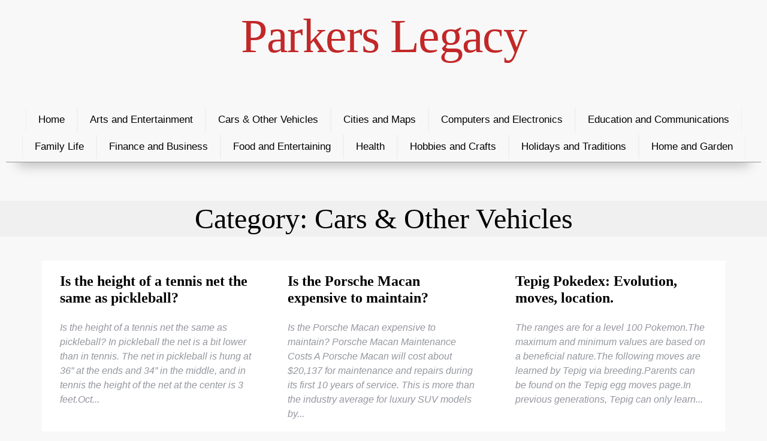

--- FILE ---
content_type: text/html; charset=utf-8
request_url: https://www.parkerslegacy.com/category/cars-other-vehicles/page/1581/
body_size: 3867
content:

<!doctype html>
<html lang="en-US">
<head>
	<meta charset="UTF-8" />
	<meta name="viewport" content="width=device-width, initial-scale=1" />
	<link rel="profile" href="https://gmpg.org/xfn/11" />
	
	<title>Cars &amp; Other Vehicles - Parkers Legacy</title>
	<meta name="description" content="FAQ in Cars &amp; Other Vehicles topic." />
	<meta name="keywords" content="cars,other,vehicles" />
	
	<meta name="robots" content="index, follow, max-snippet:-1, max-video-preview:-1, max-image-preview:large" />
	<link rel="canonical" href="https://www.parkerslegacy.com/category/cars-other-vehicles/page/1581/" />
	<link rel="next" href="https://www.parkerslegacy.com/category/cars-other-vehicles/page/1582/" />
	
	<meta property="og:locale" content="en_US" />
	<meta property="og:type" content="article" />
	<meta property="og:title" content="Cars &amp; Other Vehicles - Parkers Legacy" />
	<meta property="og:description" content="FAQ in Cars &amp; Other Vehicles topic." />
	<meta property="og:url" content="https://www.parkerslegacy.com/category/cars-other-vehicles/page/1581/" />
	<meta property="og:site_name" content="Parkers Legacy" />
	<meta property="article:section" content="Cars &amp; Other Vehicles" />
	<meta property="og:image" content="https://www.parkerslegacy.com/static/posters/parkerslegacy.jpg" />
	<meta property="og:image:secure_url" content="https://www.parkerslegacy.com/static/posters/parkerslegacy.jpg" />
	<meta property="og:image:width" content="1280" />
	<meta property="og:image:height" content="853" />
	<meta property="og:image:alt" content="Cars &amp; Other Vehicles - Parkers Legacy" />
	<meta property="og:image:type" content="image/jpeg" />
	
	
	<meta name="twitter:card" content="summary_large_image" />
	<meta name="twitter:title" content="Cars &amp; Other Vehicles - Parkers Legacy" />
	<meta name="twitter:description" content="FAQ in Cars &amp; Other Vehicles topic." />
	<meta name="twitter:image" content="https://www.parkerslegacy.com/static/posters/parkerslegacy.jpg" />
	<meta name="twitter:label1" content="Written by" />
	<meta name="twitter:data1" content="Parkers Legacy" />
	<meta name="twitter:label2" content="Time to read" />
	<meta name="twitter:data2" content="3 minutes" />
	
	<script type="application/ld+json">
{
	"@context": "https://schema.org", 
	"@graph": 
	[{ 
		"@type": "Organization", 
		"@id": "https://www.parkerslegacy.com/#organization", 
		"name": "Parkers Legacy", 
		"url": "https://www.parkerslegacy.com/" 
	}, 
	{ 
		"@type": "WebSite", 
		"@id": "https://www.parkerslegacy.com/#website", 
		"url": "https://www.parkerslegacy.com/", 
		"name": "Parkers Legacy", 
		"publisher": 
		{ 
			"@id": "https://www.parkerslegacy.com/#organization" 
		}, 
		"inLanguage": "en-US" 
	}, 

		{ 
			"@type": "CollectionPage", 
			"@id": "https://www.parkerslegacy.com/category/cars-other-vehicles/page/1581/#webpage", 
			"url": "https://www.parkerslegacy.com/category/cars-other-vehicles/page/1581/", 
			"name": "Cars &amp; Other Vehicles - Parkers Legacy - Page 1581 of 2093", 
			"about": 
			{ 
				"@id": "https://www.parkerslegacy.com/#organization" 
			}, 
			"isPartOf": 
			{ 
				"@id": "https://www.parkerslegacy.com/#website" 
			}, 
			"inLanguage": "en-US" 
		} 
	
	]}
}
</script>
	
	<link rel="stylesheet" href="/static/style.css" media="all" />
	
	<link rel="icon" href="/static/images/pl-32x32.jpg" sizes="32x32" />
	<link rel="icon" href="/static/images/pl-192x192.jpg" sizes="192x192" />
	<link rel="apple-touch-icon" href="/static/images/pl-192x192.jpg" />
	<meta name="msapplication-TileImage" content="/static/images/pl-144x144.jpg" />
	
	<script>
		var _paq = window._paq = window._paq || [];
		_paq.push(['trackPageView']);
		_paq.push(['enableLinkTracking']);
		(function() {
		var u="//urbanhawk.space/analytics/";
		_paq.push(['setTrackerUrl', u+'matomo.php']);
		_paq.push(['setSiteId', '2']);
		var d=document, g=d.createElement('script'), s=d.getElementsByTagName('script')[0];
		g.async=true; g.src=u+'matomo.js'; s.parentNode.insertBefore(g,s);
		})();
	</script>
</head>
<body>
	<div class="header">
		<div class="logo"><a href="/" title="Parkers Legacy">Parkers Legacy</a></div>

	</div>
	<div class="menu">
		<input type="checkbox" id="menu-expander">
		<label for="menu-expander"></label>
		<nav id="navbar">
			<a href="/" title="Parkers Legacy">Home</a><a href="/category/arts-and-entertainment/" title="Arts and Entertainment">Arts and Entertainment</a><a href="/category/cars-other-vehicles/" title="Cars &amp; Other Vehicles">Cars &amp; Other Vehicles</a><a href="https://citymaps360.com/" title="City maps">Cities and Maps</a><a href="/category/computers-and-electronics/" title="Computers and Electronics">Computers and Electronics</a><a href="/category/education-and-communications/" title="Education and Communications">Education and Communications</a><a href="/category/family-life/" title="Family Life">Family Life</a><a href="/category/finance-and-business/" title="Finance and Business">Finance and Business</a><a href="/category/food-and-entertaining/" title="Food and Entertaining">Food and Entertaining</a><a href="/category/health/" title="Health">Health</a><a href="/category/hobbies-and-crafts/" title="Hobbies and Crafts">Hobbies and Crafts</a><a href="/category/holidays-and-traditions/" title="Holidays and Traditions">Holidays and Traditions</a><a href="/category/home-and-garden/" title="Home and Garden">Home and Garden</a>
		</nav>
	</div>
	<div class="main">
		<h1 class="category-title">Category: Cars &amp; Other Vehicles</h1><div class="intros"><a href="/is-the-height-of-a-tennis-net-the-same-as-pickleball/" title="Is the height of a tennis net the same as pickleball?" class="intro"><font class="title">Is the height of a tennis net the same as pickleball?</font><br>
			
			 Is the height of a tennis net the same as pickleball?
In pickleball the net is a bit lower than in tennis. The net in pickleball is hung at 36” at the ends and 34” in the middle, and in tennis the height of the net at the center is 3 feet.Oct...</a><a href="/is-the-porsche-macan-expensive-to-maintain/" title="Is the Porsche Macan expensive to maintain?" class="intro"><font class="title">Is the Porsche Macan expensive to maintain?</font><br>
			
			 Is the Porsche Macan expensive to maintain?
Porsche Macan Maintenance Costs A Porsche Macan will cost about $20,137 for maintenance and repairs during its first 10 years of service. This is more than the industry average for luxury SUV models by...</a><a href="/tepig-pokedex-evolution-moves-location/" title="Tepig Pokedex: Evolution, moves, location." class="intro"><font class="title">Tepig Pokedex: Evolution, moves, location.</font><br>
			
			The ranges are for a level 100 Pokemon.The maximum and minimum values are based on a beneficial nature.The following moves are learned by Tepig via breeding.Parents can be found on the Tepig egg moves page.In previous generations, Tepig can only learn...</a><a href="/the-term-elastomeric-refers-to-a-type-of-infusion-device-that-uses-a-pump-and-is-called-an-eviq-device/" title="The term "elastomeric" refers to a type of infusion device that uses a pump and is called an "eviQ" device." class="intro"><font class="title">The term "elastomeric" refers to a type of infusion device that uses a pump and is called an "eviQ" device.</font><br>
			
			Medical device parts are neutral Pressure Compatibility IV Needle Free Needleless Valve Y.The hospital has a disposable price for IV pumps.First-Aid High-resolution Durable Portable Automatic Hospital CCU Medical Equipment IV Infusion Pump.There is...</a><a href="/what-are-the-3-types-of-shackles/" title="What are the 3 types of shackles?" class="intro"><font class="title">What are the 3 types of shackles?</font><br>
			
			What are the 3 types of shackles?
	- Bow – the curved portion of the shackle body opposite the pin—often referred to as the bail, body, dee, or bowl.
	- Ears – portion of the shackle body that support the shackle pin.
	- Pin – a steel bolt...</a><a href="/what-causes-sudden-weakness-in-dogs-back-legs/" title="What causes sudden weakness in dogs back legs?" class="intro"><font class="title">What causes sudden weakness in dogs back legs?</font><br>
			
			 What causes sudden weakness in dogs back legs?
Degenerative myelopathy (also called Canine Degenerative Radiculomyelopathy or CDRM), is a disease that causes the nerves in the lower spine to stop working properly. It causes weakness, paralysis in...</a><a href="/what-do-dentists-use-to-cement-bridges/" title="What do dentists use to cement bridges?" class="intro"><font class="title">What do dentists use to cement bridges?</font><br>
			
			 What do dentists use to cement bridges?
Zinc Phosphate: Known as the original cement, zinc phosphate is used for preparing crowns, inlays, onlays, orthodontic appliances, and partial dentures. This cement composition produces high compressive strength,...</a><a href="/what-is-vshape/" title="What is vShape?" class="intro"><font class="title">What is vShape?</font><br>
			
			What is vShape?
vShape is a state-of-the-art, FDA approved medical device that uses a two-fold combination of radiofrequency and ultrasound energy. vShape is the only – and that is what makes it so highly effective for multiple purposes.

Does V...</a><a href="/what-kind-of-wine-opener-is-the-best/" title="What kind of wine opener is the best?" class="intro"><font class="title">What kind of wine opener is the best?</font><br>
			
			 What kind of wine opener is the best?
	- OXO Steel Double Lever Waiter`s Corkscrew. Best waiter`s corkscrew. Amazon. ... 
	- Rabbit Wine Corkscrew with Foil Cutter. Best lever corkscrew. Amazon. ... 
	- Ozeri Nouveaux II Electric Wine Opener. Best...</a><a href="/where-do-most-students-live-at-auburn-university/" title="Where do most students live at Auburn University?" class="intro"><font class="title">Where do most students live at Auburn University?</font><br>
			
			 Where do most students live at Auburn University?
Living on campus is not required of or guaranteed to first year students; however, a majority of students live in Auburn`s residence halls their first year. Each residence hall has a team of Resident...</a></div><div class="paginator"><a href="/category/cars-other-vehicles/page/1580/" class="prev-next-page">« Previous</a> <a href="/category/cars-other-vehicles/" class="first-page numbered-page">1</a> <a href="/category/cars-other-vehicles/page/1579/" class="numbered-page">1579</a> <a href="/category/cars-other-vehicles/page/1580/" class="numbered-page">1580</a> <a href="/category/cars-other-vehicles/page/1581/" class="current-page numbered-page">1581</a> <a href="/category/cars-other-vehicles/page/1582/" class="numbered-page">1582</a> <a href="/category/cars-other-vehicles/page/1583/" class="numbered-page">1583</a> <a href="/category/cars-other-vehicles/page/2093/" class="last-page numbered-page">2093</a> <a href="/category/cars-other-vehicles/page/1582/" class="prev-next-page">Next »</a></div>
	</div>
	<div class="footer">
		Copyright © 2022<br>
<a href="/" title="Parkers Legacy">Home</a>&nbsp;&nbsp;&nbsp;<a href="/category/" title="Categories">All Categories</a>&nbsp;&nbsp;&nbsp;<a href="/contact/" title="Contact Us">Contact</a><br><br>
Tech and columnist partners: <a href="https://citymaps360.com/" title="City Maps"><b>City Maps</b></a>, <a href="https://globalsustainabilityroadmap.com/" title="Sustainability Roadmap"><b>Global Sustainability Roadmap</b></a>, <a href="https://augmentedworld360.com/" title="Augmented Reality"><b>Augmented Reality</b></a><br>
<script type="text/javascript"> var infolinks_pid = 3368490; var infolinks_wsid = 0; </script> <script type="text/javascript" src="//resources.infolinks.com/js/infolinks_main.js"></script>
	</div>
	
	<script type="text/javascript">
	var infolinks_pid = 3368490;
	var infolinks_wsid = 0;
	</script>
	<script type="text/javascript" src="//resources.infolinks.com/js/infolinks_main.js"></script>
	
	<script type="text/javascript" src="//s7.addthis.com/js/300/addthis_widget.js#pubid=ra-62129395658d69d5"></script>
</body>
</html>
